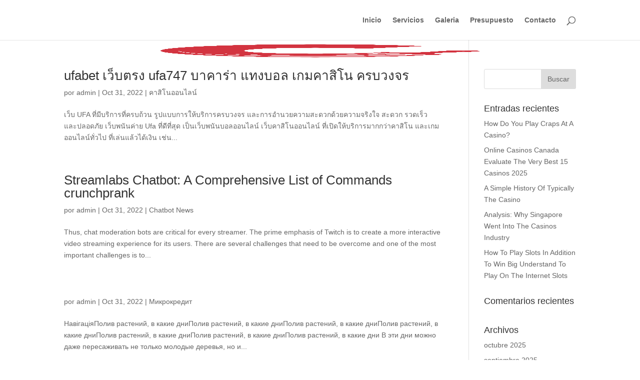

--- FILE ---
content_type: text/html; charset=UTF-8
request_url: https://castemur.es/2022/10/
body_size: 16825
content:
<!DOCTYPE html><html lang="es"><head><script data-no-optimize="1">var litespeed_docref=sessionStorage.getItem("litespeed_docref");litespeed_docref&&(Object.defineProperty(document,"referrer",{get:function(){return litespeed_docref}}),sessionStorage.removeItem("litespeed_docref"));</script> <meta charset="UTF-8" /><style id="litespeed-ccss">:root{--wp-admin-theme-color:#007cba;--wp-admin-theme-color-darker-10:#006ba1;--wp-admin-theme-color-darker-20:#005a87}a,body,div,form,h2,h4,html,img,label,li,p,span,ul{margin:0;padding:0;border:0;outline:0;font-size:100%;-ms-text-size-adjust:100%;-webkit-text-size-adjust:100%;vertical-align:baseline;background:0 0}body{line-height:1}ul{list-style:none}:focus{outline:0}article,header,nav{display:block}body{font-family:Open Sans,Arial,sans-serif;font-size:14px;color:#666;background-color:#fff;line-height:1.7em;font-weight:500;-webkit-font-smoothing:antialiased;-moz-osx-font-smoothing:grayscale}body.et_cover_background{background-size:cover!important;background-position:top!important;background-repeat:no-repeat!important;background-attachment:fixed}a{color:#2ea3f2}a{text-decoration:none}p{padding-bottom:1em}p:not(.has-background):last-of-type{padding-bottom:0}h2,h4{color:#333;padding-bottom:10px;line-height:1em;font-weight:500}h2 a{color:inherit}h2{font-size:26px}h4{font-size:18px}input{-webkit-appearance:none}input[type=text]{background-color:#fff;border:1px solid #bbb;padding:2px;color:#4e4e4e}input[type=text]{margin:0}input{font-family:inherit}img{max-width:100%;height:auto}#top-menu li{word-wrap:break-word}.mobile_menu_bar:after,.mobile_menu_bar:before{color:#2ea3f2}.et-search-form{border-color:#2ea3f2}#main-content{background-color:#fff}.container{width:80%;max-width:1080px;margin:auto}body:not(.et-tb) #main-content .container,body:not(.et-tb-has-header) #main-content .container{padding-top:58px}.container{text-align:left;position:relative}#main-header{line-height:23px;font-weight:500;top:0;background-color:#fff;width:100%;box-shadow:0 1px 0 rgba(0,0,0,.1);-moz-box-shadow:0 1px 0 rgba(0,0,0,.1);-webkit-box-shadow:0 1px 0 rgba(0,0,0,.1);position:relative;z-index:99999}.et_fixed_nav.et_show_nav #page-container{padding-top:80px}.et_fixed_nav #main-header{position:fixed}.et_header_style_left #et-top-navigation{padding-top:33px}.et_header_style_left #et-top-navigation nav>ul>li>a{padding-bottom:33px}.et_header_style_left .logo_container{position:absolute;height:100%;width:100%}.et_header_style_left #et-top-navigation .mobile_menu_bar{padding-bottom:24px}#logo{margin-bottom:0;max-height:54%;display:inline-block;float:none;vertical-align:middle;-webkit-transform:translateZ(0)}span.logo_helper{display:inline-block;height:100%;vertical-align:middle;width:0}#top-menu,#top-menu-nav{line-height:0}#et-top-navigation{font-weight:600}#top-menu,nav#top-menu-nav{float:left}#top-menu li{display:inline-block;font-size:14px;padding-right:22px}#top-menu>li:last-child{padding-right:0}#top-menu a{color:rgba(0,0,0,.6);text-decoration:none;display:block;position:relative}#et_search_icon:before{content:"";font-size:17px;left:0;position:absolute;top:-3px}#et_top_search{float:right;margin:3px 0 0 22px;position:relative;display:block;width:18px}.et-search-form{top:0;bottom:0;right:0;position:absolute;z-index:1000;width:100%}.et-search-form input{width:90%;border:none;color:#333;position:absolute;top:0;bottom:0;right:30px;margin:auto;background:0 0}.et-search-form .et-search-field::-ms-clear{width:0;height:0;display:none}.et_search_form_container{animation:none;-o-animation:none;-webkit-animation:none;-moz-animation:none}.container.et_search_form_container{position:relative;opacity:0;height:1px}span.et_close_search_field{display:block;width:30px;height:30px;z-index:99999;position:absolute;right:0;top:0;bottom:0;margin:auto}span.et_close_search_field:after{font-family:ETmodules;content:"d";speak:none;font-weight:400;-webkit-font-feature-settings:normal;font-feature-settings:normal;font-variant:normal;text-transform:none;line-height:1;-webkit-font-smoothing:antialiased;font-size:32px;display:inline-block;-webkit-box-sizing:border-box;box-sizing:border-box}.container.et_menu_container{z-index:99}.et_search_outer{width:100%;overflow:hidden;position:absolute;top:0}form.et-search-form{background:transparent!important}input[type=search]::-webkit-search-cancel-button{-webkit-appearance:none}#left-area .post-meta{font-size:14px;padding-bottom:15px}#left-area .post-meta a{text-decoration:none;color:#666}#et-top-navigation{float:right}#et_mobile_nav_menu{float:right;display:none}.mobile_menu_bar:before{content:"";font-size:32px;left:0;position:relative;top:0}#sidebar{padding-bottom:28px}#sidebar .et_pb_widget{margin-bottom:30px;width:100%;float:none}.widget_search .screen-reader-text{display:none}.widget_search input#s,.widget_search input#searchsubmit{padding:.7em;height:40px!important;margin:0;font-size:14px;line-height:normal!important;border:1px solid #ddd;color:#666}.widget_search #s{width:100%;border-radius:3px}.widget_search #searchform{position:relative}.widget_search #searchsubmit{background-color:#ddd;width:70px;-webkit-border-top-right-radius:3px;-webkit-border-bottom-right-radius:3px;-moz-border-radius-topright:3px;-moz-border-radius-bottomright:3px;border-top-right-radius:3px;border-bottom-right-radius:3px;position:absolute;right:0;top:0}.et_pb_scroll_top.et-pb-icon{text-align:center;background:rgba(0,0,0,.4);text-decoration:none;position:fixed;z-index:99999;bottom:125px;right:0;-webkit-border-top-left-radius:5px;-webkit-border-bottom-left-radius:5px;-moz-border-radius-topleft:5px;-moz-border-radius-bottomleft:5px;border-top-left-radius:5px;border-bottom-left-radius:5px;display:none;font-size:30px;padding:5px;color:#fff}.et_pb_scroll_top:before{content:"2"}@media (min-width:981px){#sidebar{float:left;width:20.875%}#left-area{width:79.125%;padding-bottom:23px}#main-content .container:before{content:"";position:absolute;top:0;height:100%;width:1px;background-color:#e2e2e2}.et_right_sidebar #left-area{float:left;padding-right:5.5%}.et_right_sidebar #sidebar{padding-left:30px}.et_right_sidebar #main-content .container:before{right:20.875%!important}}@media (min-width:981px) and (max-width:1100px){#sidebar .et_pb_widget{margin-left:0}}@media (max-width:980px){#page-container,.et_fixed_nav.et_show_nav #page-container{padding-top:80px}#left-area,#sidebar{width:100%!important}.et_right_sidebar #left-area,.et_right_sidebar #sidebar{width:auto;float:none;padding-right:0;padding-left:0}.et_right_sidebar #left-area{margin-right:0}.et_right_sidebar #sidebar{margin-left:0;border-left:none}#main-content .container:before{display:none!important}#top-menu{display:none}#et-top-navigation{margin-right:0}.et_fixed_nav #main-header{position:absolute}.et_header_style_left #et-top-navigation{padding-top:24px;display:block}.et_header_style_left #logo{max-width:50%}#et_top_search{margin:0 35px 0 0;float:left}#et_search_icon:before{top:7px}.et_header_style_left .et-search-form{width:50%!important;max-width:50%!important}#et_mobile_nav_menu{display:block}}@media (max-width:767px){#et-top-navigation{margin-right:0}}@media (max-width:479px){#et-top-navigation{margin-right:0}}*{-webkit-box-sizing:border-box;box-sizing:border-box}#et_search_icon:before,.mobile_menu_bar:before{font-family:ETmodules!important;speak:none;font-style:normal;font-weight:400;-webkit-font-feature-settings:normal;font-feature-settings:normal;font-variant:normal;text-transform:none;line-height:1;-webkit-font-smoothing:antialiased;-moz-osx-font-smoothing:grayscale;text-shadow:0 0;direction:ltr}.et-pb-icon{font-family:ETmodules;content:attr(data-icon);speak:none;font-weight:400;-webkit-font-feature-settings:normal;font-feature-settings:normal;font-variant:normal;text-transform:none;line-height:1;-webkit-font-smoothing:antialiased;font-size:96px;font-style:normal;display:inline-block;-webkit-box-sizing:border-box;box-sizing:border-box;direction:ltr}.nav li{position:relative;line-height:1em}.mobile_menu_bar{position:relative;display:block;line-height:0}.mobile_menu_bar:before{content:"";font-size:32px;position:relative;left:0;top:0}.mobile_nav .select_page{display:none}.et_pb_widget{float:left;max-width:100%}.et_pb_widget a{text-decoration:none;color:#666}.et_pb_widget ul li{margin-bottom:.5em}.et_pb_post,.et_pb_widget{word-wrap:break-word}.et_pb_post{margin-bottom:60px}.et_pb_post .entry-title a,.et_pb_post h2 a{text-decoration:none}.et_pb_post .post-meta{font-size:14px;margin-bottom:6px}.et_pb_post .post-meta a{text-decoration:none}@media (min-width:981px) and (max-width:1100px){.et_pb_post{margin-bottom:42px}}@media (max-width:980px){.et_pb_post{margin-bottom:42px}}@media (max-width:767px){.et_pb_post{margin-bottom:42px}.et_pb_post>h2{font-size:18px}}@media (max-width:479px){.et_pb_post{margin-bottom:42px}.et_pb_post>h2{font-size:16px;padding-bottom:0}.et_pb_post .post-meta{color:#666;font-size:14px}}.screen-reader-text{border:0;clip:rect(1px,1px,1px,1px);-webkit-clip-path:inset(50%);clip-path:inset(50%);height:1px;margin:-1px;overflow:hidden;padding:0;position:absolute!important;width:1px;word-wrap:normal!important}.clearfix:after{visibility:hidden;display:block;font-size:0;content:" ";clear:both;height:0}.mobile_menu_bar:before,.mobile_menu_bar:after{color:#e02b20}.et-search-form{border-color:#e02b20}a{color:#e02b20}</style><link rel="preload" data-asynced="1" data-optimized="2" as="style" onload="this.onload=null;this.rel='stylesheet'" href="https://castemur.es/wp-content/litespeed/ucss/c991a3f16f3acfb57e433915b205cffd.css?ver=eb312" /><script type="litespeed/javascript">!function(a){"use strict";var b=function(b,c,d){function e(a){return h.body?a():void setTimeout(function(){e(a)})}function f(){i.addEventListener&&i.removeEventListener("load",f),i.media=d||"all"}var g,h=a.document,i=h.createElement("link");if(c)g=c;else{var j=(h.body||h.getElementsByTagName("head")[0]).childNodes;g=j[j.length-1]}var k=h.styleSheets;i.rel="stylesheet",i.href=b,i.media="only x",e(function(){g.parentNode.insertBefore(i,c?g:g.nextSibling)});var l=function(a){for(var b=i.href,c=k.length;c--;)if(k[c].href===b)return a();setTimeout(function(){l(a)})};return i.addEventListener&&i.addEventListener("load",f),i.onloadcssdefined=l,l(f),i};"undefined"!=typeof exports?exports.loadCSS=b:a.loadCSS=b}("undefined"!=typeof global?global:this);!function(a){if(a.loadCSS){var b=loadCSS.relpreload={};if(b.support=function(){try{return a.document.createElement("link").relList.supports("preload")}catch(b){return!1}},b.poly=function(){for(var b=a.document.getElementsByTagName("link"),c=0;c<b.length;c++){var d=b[c];"preload"===d.rel&&"style"===d.getAttribute("as")&&(a.loadCSS(d.href,d,d.getAttribute("media")),d.rel=null)}},!b.support()){b.poly();var c=a.setInterval(b.poly,300);a.addEventListener&&a.addEventListener("load",function(){b.poly(),a.clearInterval(c)}),a.attachEvent&&a.attachEvent("onload",function(){a.clearInterval(c)})}}}(this);</script> <meta http-equiv="X-UA-Compatible" content="IE=edge"><link rel="pingback" href="https://castemur.es/xmlrpc.php" /> <script type="litespeed/javascript">document.documentElement.className='js'</script> <script type="litespeed/javascript">var et_site_url='https://castemur.es';var et_post_id='0';function et_core_page_resource_fallback(a,b){"undefined"===typeof b&&(b=a.sheet.cssRules&&0===a.sheet.cssRules.length);b&&(a.onerror=null,a.onload=null,a.href?a.href=et_site_url+"/?et_core_page_resource="+a.id+et_post_id:a.src&&(a.src=et_site_url+"/?et_core_page_resource="+a.id+et_post_id))}</script><title>Archivos | Castemur</title><link rel='dns-prefetch' href='//fonts.googleapis.com' /><link rel='dns-prefetch' href='//s.w.org' /><link rel='dns-prefetch' href='//connect.facebook.net' /><link rel='dns-prefetch' href='//facebook.com' /><link rel='dns-prefetch' href='//fonts.gstatic.com' /><link rel='dns-prefetch' href='//google.co.uk' /><link rel='dns-prefetch' href='//google.com' /><link rel='dns-prefetch' href='//googleads.g.doubleclick.net' /><link rel='dns-prefetch' href='//googleadservices.com' /><link rel='dns-prefetch' href='//googletagmanager.com' /><link rel="alternate" type="application/rss+xml" title="Castemur &raquo; Feed" href="https://castemur.es/feed/" /><link rel="alternate" type="application/rss+xml" title="Castemur &raquo; Feed de los comentarios" href="https://castemur.es/comments/feed/" /> <script type="litespeed/javascript">window._wpemojiSettings={"baseUrl":"https:\/\/s.w.org\/images\/core\/emoji\/13.0.1\/72x72\/","ext":".png","svgUrl":"https:\/\/s.w.org\/images\/core\/emoji\/13.0.1\/svg\/","svgExt":".svg","source":{"concatemoji":"https:\/\/castemur.es\/wp-includes\/js\/wp-emoji-release.min.js?ver=5.6.16"}};!function(e,a,t){var n,r,o,i=a.createElement("canvas"),p=i.getContext&&i.getContext("2d");function s(e,t){var a=String.fromCharCode;p.clearRect(0,0,i.width,i.height),p.fillText(a.apply(this,e),0,0);e=i.toDataURL();return p.clearRect(0,0,i.width,i.height),p.fillText(a.apply(this,t),0,0),e===i.toDataURL()}function c(e){var t=a.createElement("script");t.src=e,t.defer=t.type="text/javascript",a.getElementsByTagName("head")[0].appendChild(t)}for(o=Array("flag","emoji"),t.supports={everything:!0,everythingExceptFlag:!0},r=0;r<o.length;r++)t.supports[o[r]]=function(e){if(!p||!p.fillText)return!1;switch(p.textBaseline="top",p.font="600 32px Arial",e){case"flag":return s([127987,65039,8205,9895,65039],[127987,65039,8203,9895,65039])?!1:!s([55356,56826,55356,56819],[55356,56826,8203,55356,56819])&&!s([55356,57332,56128,56423,56128,56418,56128,56421,56128,56430,56128,56423,56128,56447],[55356,57332,8203,56128,56423,8203,56128,56418,8203,56128,56421,8203,56128,56430,8203,56128,56423,8203,56128,56447]);case"emoji":return!s([55357,56424,8205,55356,57212],[55357,56424,8203,55356,57212])}return!1}(o[r]),t.supports.everything=t.supports.everything&&t.supports[o[r]],"flag"!==o[r]&&(t.supports.everythingExceptFlag=t.supports.everythingExceptFlag&&t.supports[o[r]]);t.supports.everythingExceptFlag=t.supports.everythingExceptFlag&&!t.supports.flag,t.DOMReady=!1,t.readyCallback=function(){t.DOMReady=!0},t.supports.everything||(n=function(){t.readyCallback()},a.addEventListener?(a.addEventListener("DOMContentLiteSpeedLoaded",n,!1),e.addEventListener("load",n,!1)):(e.attachEvent("onload",n),a.attachEvent("onreadystatechange",function(){"complete"===a.readyState&&t.readyCallback()})),(n=t.source||{}).concatemoji?c(n.concatemoji):n.wpemoji&&n.twemoji&&(c(n.twemoji),c(n.wpemoji)))}(window,document,window._wpemojiSettings)</script> <meta content="Divi v.4.9.0" name="generator"/><style type="text/css">img.wp-smiley,
img.emoji {
	display: inline !important;
	border: none !important;
	box-shadow: none !important;
	height: 1em !important;
	width: 1em !important;
	margin: 0 .07em !important;
	vertical-align: -0.1em !important;
	background: none !important;
	padding: 0 !important;
}</style> <script type="litespeed/javascript" data-src='https://castemur.es/wp-includes/js/jquery/jquery.min.js?ver=3.5.1' id='jquery-core-js'></script> <link rel="https://api.w.org/" href="https://castemur.es/wp-json/" /><link rel="EditURI" type="application/rsd+xml" title="RSD" href="https://castemur.es/xmlrpc.php?rsd" /><link rel="wlwmanifest" type="application/wlwmanifest+xml" href="https://castemur.es/wp-includes/wlwmanifest.xml" /><meta name="generator" content="WordPress 5.6.16" /><style type="text/css" id="simple-css-output">.scc-btn-hndle > div:nth-child(1) { display: none;}.scc_btn_table > .fa-floppy-o { display: none;}.scc_btn_table > .fa-print { display: none;}</style><meta name="viewport" content="width=device-width, initial-scale=1.0, maximum-scale=1.0, user-scalable=0" /><link rel="preload" href="https://castemur.es/wp-content/themes/Divi/core/admin/fonts/modules.ttf" as="font" crossorigin="anonymous"><link rel="icon" href="https://castemur.es/wp-content/uploads/2019/12/cropped-RGBpositivo-1-32x32.png" sizes="32x32" /><link rel="icon" href="https://castemur.es/wp-content/uploads/2019/12/cropped-RGBpositivo-1-192x192.png" sizes="192x192" /><link rel="apple-touch-icon" href="https://castemur.es/wp-content/uploads/2019/12/cropped-RGBpositivo-1-180x180.png" /><meta name="msapplication-TileImage" content="https://castemur.es/wp-content/uploads/2019/12/cropped-RGBpositivo-1-270x270.png" /></head><body class="archive date et_pb_button_helper_class et_fixed_nav et_show_nav et_primary_nav_dropdown_animation_fade et_secondary_nav_dropdown_animation_fade et_header_style_left et_pb_footer_columns3 et_cover_background et_pb_gutter osx et_pb_gutters3 et_smooth_scroll et_right_sidebar et_divi_theme et-db et_minified_js et_minified_css"><div id="page-container"><header id="main-header" data-height-onload="66"><div class="container clearfix et_menu_container"><div class="logo_container">
<span class="logo_helper"></span>
<a href="https://castemur.es/">
<img data-lazyloaded="1" src="[data-uri]" width="2953" height="2953" data-src="https://castemur.es/wp-content/uploads/2019/12/RGBpositivo-1.png" alt="Castemur" id="logo" data-height-percentage="54" />
</a></div><div id="et-top-navigation" data-height="66" data-fixed-height="40"><nav id="top-menu-nav"><ul id="top-menu" class="nav"><li id="menu-item-55" class="menu-item menu-item-type-post_type menu-item-object-page menu-item-home menu-item-55"><a href="https://castemur.es/">Inicio</a></li><li id="menu-item-111" class="menu-item menu-item-type-post_type menu-item-object-page menu-item-111"><a href="https://castemur.es/servicios/">Servicios</a></li><li id="menu-item-54" class="menu-item menu-item-type-post_type menu-item-object-page menu-item-54"><a href="https://castemur.es/galeria/">Galeria</a></li><li id="menu-item-500" class="menu-item menu-item-type-post_type menu-item-object-page menu-item-500"><a href="https://castemur.es/presupuesto/">Presupuesto</a></li><li id="menu-item-53" class="menu-item menu-item-type-post_type menu-item-object-page menu-item-53"><a href="https://castemur.es/contacto/">Contacto</a></li></ul></nav><div id="et_top_search">
<span id="et_search_icon"></span></div><div id="et_mobile_nav_menu"><div class="mobile_nav closed">
<span class="select_page">Seleccionar página</span>
<span class="mobile_menu_bar mobile_menu_bar_toggle"></span></div></div></div></div><div class="et_search_outer"><div class="container et_search_form_container"><form role="search" method="get" class="et-search-form" action="https://castemur.es/">
<input type="search" class="et-search-field" placeholder="Búsqueda &hellip;" value="" name="s" title="Buscar:" /></form>
<span class="et_close_search_field"></span></div></div></header><div id="et-main-area"><div id="main-content"><div class="container"><div id="content-area" class="clearfix"><div id="left-area"><article id="post-1527" class="et_pb_post post-1527 post type-post status-publish format-standard hentry category-page-59"><h2 class="entry-title"><a href="https://castemur.es/ufabet-ufa747/">ufabet เว็บตรง ufa747 บาคาร่า แทงบอล เกมคาสิโน ครบวงจร</a></h2><p class="post-meta"> por <span class="author vcard"><a href="https://castemur.es/author/admin/" title="Mensajes de admin" rel="author">admin</a></span> | <span class="published">Oct 31, 2022</span> | <a href="https://castemur.es/category/page-59/" rel="category tag">คาสิโนออนไลน์</a></p>เว็บ UFA ที่มีบริการที่ครบถ้วน รูปแบบการให้บริการครบวงจร และการอำนวยความสะดวกด้วยความจริงใจ สะดวก รวดเร็ว และปลอดภัย เว็บพนันค่าย Ufa ที่ดีที่สุด เป็นเว็บพนันบอลออนไลน์ เว็บคาสิโนออนไลน์ ที่เปิดให้บริการมากกว่าคาสิโน และเกมออนไลน์ทั่วไป ที่เล่นแล้วได้เงิน เช่น...</article><article id="post-1733" class="et_pb_post post-1733 post type-post status-publish format-standard hentry category-chatbot-news"><h2 class="entry-title"><a href="https://castemur.es/streamlabs-chatbot-a-comprehensive-list-of/">Streamlabs Chatbot: A Comprehensive List of Commands crunchprank</a></h2><p class="post-meta"> por <span class="author vcard"><a href="https://castemur.es/author/admin/" title="Mensajes de admin" rel="author">admin</a></span> | <span class="published">Oct 31, 2022</span> | <a href="https://castemur.es/category/chatbot-news/" rel="category tag">Chatbot News</a></p>Thus, chat moderation bots are critical for every streamer. The prime emphasis of Twitch is to create a more interactive video streaming experience for its users. There are several challenges that need to be overcome and one of the most important challenges is to...</article><article id="post-543" class="et_pb_post post-543 post type-post status-publish format-standard hentry category-mikrokredit"><h2 class="entry-title"><a href="https://castemur.es/543-2/"></a></h2><p class="post-meta"> por <span class="author vcard"><a href="https://castemur.es/author/admin/" title="Mensajes de admin" rel="author">admin</a></span> | <span class="published">Oct 31, 2022</span> | <a href="https://castemur.es/category/mikrokredit/" rel="category tag">Микрокредит</a></p>НавігаціяПолив растений, в какие дниПолив растений, в какие дниПолив растений, в какие дниПолив растений, в какие дниПолив растений, в какие дниПолив растений, в какие дниПолив растений, в какие дни В эти дни можно даже пересаживать не только молодые деревья, но и...</article><article id="post-589" class="et_pb_post post-589 post type-post status-publish format-standard hentry category-mikrokredit"><h2 class="entry-title"><a href="https://castemur.es/gde-projti-tehosmotr-v-kieve-i-kievskoj-oblasti/">Где пройти техосмотр в Киеве и Киевской области</a></h2><p class="post-meta"> por <span class="author vcard"><a href="https://castemur.es/author/admin/" title="Mensajes de admin" rel="author">admin</a></span> | <span class="published">Oct 28, 2022</span> | <a href="https://castemur.es/category/mikrokredit/" rel="category tag">Микрокредит</a></p>НавигацияГде в Киеве можно пройти техосмотрПреимущества диагностической карты онлайнГде пройти техосмотрОформление ОСАГОКак я могу проверить техосмотр по базе ЕАИСТО?Всего несколько этапов отделяют Вас от регистрации переоборудованияНеобходимость техосмотра: что...</article><article id="post-587" class="et_pb_post post-587 post type-post status-publish format-standard hentry category-forex-trading"><h2 class="entry-title"><a href="https://castemur.es/candlestick-pattern-to-master-forex-trading-price/">Candlestick Pattern to Master Forex Trading Price Action</a></h2><p class="post-meta"> por <span class="author vcard"><a href="https://castemur.es/author/admin/" title="Mensajes de admin" rel="author">admin</a></span> | <span class="published">Oct 27, 2022</span> | <a href="https://castemur.es/category/forex-trading/" rel="category tag">Forex Trading</a></p>ContentsSESSION 2: UNDERSTANDING FOREX CHARTSCharts &#8211; Double Tops And Double BottomsOpen your trading account nowWhat is a Double Top Pattern?Trending Now Depending on their display parameters, bar charts are called OHLC or HLC charts. A bar chart is a vertical...</article><div class="pagination clearfix"><div class="alignleft"><a href="https://castemur.es/2022/10/page/2/" >&laquo; Entradas más antiguas</a></div><div class="alignright"></div></div></div><div id="sidebar"><div id="search-2" class="et_pb_widget widget_search"><form role="search" method="get" id="searchform" class="searchform" action="https://castemur.es/"><div>
<label class="screen-reader-text" for="s">Buscar:</label>
<input type="text" value="" name="s" id="s" />
<input type="submit" id="searchsubmit" value="Buscar" /></div></form></div><div id="recent-posts-2" class="et_pb_widget widget_recent_entries"><h4 class="widgettitle">Entradas recientes</h4><ul><li>
<a href="https://castemur.es/how-do-you-play-craps-at-a-casino/">How Do You Play Craps At A Casino?</a></li><li>
<a href="https://castemur.es/online-casinos-canada-evaluate-the-very-best-15-casinos-2025/">Online Casinos Canada Evaluate The Very Best 15 Casinos 2025</a></li><li>
<a href="https://castemur.es/a-simple-history-of-typically-the-casino/">A Simple History Of Typically The Casino</a></li><li>
<a href="https://castemur.es/analysis-why-singapore-went-into-the-casinos-industry/">Analysis: Why Singapore Went Into The Casinos Industry</a></li><li>
<a href="https://castemur.es/how-to-play-slots-in-addition-to-win-big-understand-to-play-on-the-internet-slots/">How To Play Slots In Addition To Win Big Understand To Play On The Internet Slots</a></li></ul></div><div id="recent-comments-2" class="et_pb_widget widget_recent_comments"><h4 class="widgettitle">Comentarios recientes</h4><ul id="recentcomments"></ul></div><div id="archives-2" class="et_pb_widget widget_archive"><h4 class="widgettitle">Archivos</h4><ul><li><a href='https://castemur.es/2025/10/'>octubre 2025</a></li><li><a href='https://castemur.es/2025/09/'>septiembre 2025</a></li><li><a href='https://castemur.es/2025/08/'>agosto 2025</a></li><li><a href='https://castemur.es/2025/07/'>julio 2025</a></li><li><a href='https://castemur.es/2025/06/'>junio 2025</a></li><li><a href='https://castemur.es/2025/05/'>mayo 2025</a></li><li><a href='https://castemur.es/2025/04/'>abril 2025</a></li><li><a href='https://castemur.es/2025/03/'>marzo 2025</a></li><li><a href='https://castemur.es/2025/02/'>febrero 2025</a></li><li><a href='https://castemur.es/2025/01/'>enero 2025</a></li><li><a href='https://castemur.es/2024/12/'>diciembre 2024</a></li><li><a href='https://castemur.es/2024/11/'>noviembre 2024</a></li><li><a href='https://castemur.es/2024/10/'>octubre 2024</a></li><li><a href='https://castemur.es/2024/09/'>septiembre 2024</a></li><li><a href='https://castemur.es/2024/08/'>agosto 2024</a></li><li><a href='https://castemur.es/2024/07/'>julio 2024</a></li><li><a href='https://castemur.es/2024/06/'>junio 2024</a></li><li><a href='https://castemur.es/2024/05/'>mayo 2024</a></li><li><a href='https://castemur.es/2024/04/'>abril 2024</a></li><li><a href='https://castemur.es/2024/03/'>marzo 2024</a></li><li><a href='https://castemur.es/2024/02/'>febrero 2024</a></li><li><a href='https://castemur.es/2024/01/'>enero 2024</a></li><li><a href='https://castemur.es/2023/12/'>diciembre 2023</a></li><li><a href='https://castemur.es/2023/11/'>noviembre 2023</a></li><li><a href='https://castemur.es/2023/10/'>octubre 2023</a></li><li><a href='https://castemur.es/2023/08/'>agosto 2023</a></li><li><a href='https://castemur.es/2023/07/'>julio 2023</a></li><li><a href='https://castemur.es/2023/06/'>junio 2023</a></li><li><a href='https://castemur.es/2023/05/'>mayo 2023</a></li><li><a href='https://castemur.es/2023/04/'>abril 2023</a></li><li><a href='https://castemur.es/2023/03/'>marzo 2023</a></li><li><a href='https://castemur.es/2023/02/'>febrero 2023</a></li><li><a href='https://castemur.es/2023/01/'>enero 2023</a></li><li><a href='https://castemur.es/2022/12/'>diciembre 2022</a></li><li><a href='https://castemur.es/2022/11/'>noviembre 2022</a></li><li><a href='https://castemur.es/2022/10/' aria-current="page">octubre 2022</a></li><li><a href='https://castemur.es/2022/09/'>septiembre 2022</a></li><li><a href='https://castemur.es/2022/08/'>agosto 2022</a></li><li><a href='https://castemur.es/2022/07/'>julio 2022</a></li><li><a href='https://castemur.es/2022/06/'>junio 2022</a></li><li><a href='https://castemur.es/2022/05/'>mayo 2022</a></li><li><a href='https://castemur.es/2022/04/'>abril 2022</a></li><li><a href='https://castemur.es/2022/02/'>febrero 2022</a></li><li><a href='https://castemur.es/2021/09/'>septiembre 2021</a></li><li><a href='https://castemur.es/2020/11/'>noviembre 2020</a></li><li><a href='https://castemur.es/2020/10/'>octubre 2020</a></li><li><a href='https://castemur.es/2020/09/'>septiembre 2020</a></li><li><a href='https://castemur.es/2020/07/'>julio 2020</a></li><li><a href='https://castemur.es/2020/06/'>junio 2020</a></li><li><a href='https://castemur.es/2020/05/'>mayo 2020</a></li><li><a href='https://castemur.es/2020/04/'>abril 2020</a></li><li><a href='https://castemur.es/2020/03/'>marzo 2020</a></li><li><a href='https://castemur.es/2020/02/'>febrero 2020</a></li><li><a href='https://castemur.es/2019/08/'>agosto 2019</a></li><li><a href='https://castemur.es/2019/02/'>febrero 2019</a></li></ul></div><div id="categories-2" class="et_pb_widget widget_categories"><h4 class="widgettitle">Categorías</h4><ul><li class="cat-item cat-item-94"><a href="https://castemur.es/category/1/">1</a></li><li class="cat-item cat-item-172"><a href="https://castemur.es/category/1w/">1w</a></li><li class="cat-item cat-item-175"><a href="https://castemur.es/category/1win-az-casino/">1Win AZ Casino</a></li><li class="cat-item cat-item-170"><a href="https://castemur.es/category/1win-brasil/">1Win Brasil</a></li><li class="cat-item cat-item-184"><a href="https://castemur.es/category/1win-brazil/">1win Brazil</a></li><li class="cat-item cat-item-256"><a href="https://castemur.es/category/1win-casino-spanish/">1win casino spanish</a></li><li class="cat-item cat-item-182"><a href="https://castemur.es/category/1win-india/">1win India</a></li><li class="cat-item cat-item-181"><a href="https://castemur.es/category/1win-official-in-russia/">1WIN Official In Russia</a></li><li class="cat-item cat-item-176"><a href="https://castemur.es/category/1win-turkiye/">1win Turkiye</a></li><li class="cat-item cat-item-186"><a href="https://castemur.es/category/1win-uzbekistan/">1win uzbekistan</a></li><li class="cat-item cat-item-185"><a href="https://castemur.es/category/1winrussia/">1winRussia</a></li><li class="cat-item cat-item-273"><a href="https://castemur.es/category/1xbet/">1xbet</a></li><li class="cat-item cat-item-154"><a href="https://castemur.es/category/1xbet-apk/">1xbet apk</a></li><li class="cat-item cat-item-145"><a href="https://castemur.es/category/1xbet-azerbajan/">1xbet Azerbajan</a></li><li class="cat-item cat-item-142"><a href="https://castemur.es/category/1xbet-azerbaydjan/">1xbet Azerbaydjan</a></li><li class="cat-item cat-item-162"><a href="https://castemur.es/category/1xbet-brazil/">1xbet Brazil</a></li><li class="cat-item cat-item-219"><a href="https://castemur.es/category/1xbet-casino-bd/">1xbet casino BD</a></li><li class="cat-item cat-item-180"><a href="https://castemur.es/category/1xbet-egypt/">1xbet egypt</a></li><li class="cat-item cat-item-150"><a href="https://castemur.es/category/1xbet-giris/">1xbet giriş</a></li><li class="cat-item cat-item-257"><a href="https://castemur.es/category/1xbet-india/">1xbet india</a></li><li class="cat-item cat-item-147"><a href="https://castemur.es/category/1xbet-kazahstan/">1xbet Kazahstan</a></li><li class="cat-item cat-item-224"><a href="https://castemur.es/category/1xbet-korea/">1xbet Korea</a></li><li class="cat-item cat-item-228"><a href="https://castemur.es/category/1xbet-kr/">1xbet KR</a></li><li class="cat-item cat-item-230"><a href="https://castemur.es/category/1xbet-malaysia/">1xbet malaysia</a></li><li class="cat-item cat-item-223"><a href="https://castemur.es/category/1xbet-morocco/">1xbet Morocco</a></li><li class="cat-item cat-item-260"><a href="https://castemur.es/category/1xbet-pt/">1xbet pt</a></li><li class="cat-item cat-item-163"><a href="https://castemur.es/category/1xbet-russian/">1xbet Russian</a></li><li class="cat-item cat-item-118"><a href="https://castemur.es/category/2/">2</a></li><li class="cat-item cat-item-222"><a href="https://castemur.es/category/22bet/">22bet</a></li><li class="cat-item cat-item-241"><a href="https://castemur.es/category/22bet-bd/">22Bet BD</a></li><li class="cat-item cat-item-233"><a href="https://castemur.es/category/22bet-it/">22bet IT</a></li><li class="cat-item cat-item-120"><a href="https://castemur.es/category/3/">3</a></li><li class="cat-item cat-item-127"><a href="https://castemur.es/category/4/">4</a></li><li class="cat-item cat-item-128"><a href="https://castemur.es/category/6/">6</a></li><li class="cat-item cat-item-221"><a href="https://castemur.es/category/888starz-bd/">888starz bd</a></li><li class="cat-item cat-item-96"><a href="https://castemur.es/category/all/">all</a></li><li class="cat-item cat-item-122"><a href="https://castemur.es/category/anonymous/" title="anonymous">anonymous</a></li><li class="cat-item cat-item-212"><a href="https://castemur.es/category/aviator/">Aviator</a></li><li class="cat-item cat-item-216"><a href="https://castemur.es/category/aviator-brazil/">aviator brazil</a></li><li class="cat-item cat-item-237"><a href="https://castemur.es/category/aviator-casino-de/">aviator casino DE</a></li><li class="cat-item cat-item-234"><a href="https://castemur.es/category/aviator-casino-fr/">aviator casino fr</a></li><li class="cat-item cat-item-266"><a href="https://castemur.es/category/aviator-in/">aviator IN</a></li><li class="cat-item cat-item-247"><a href="https://castemur.es/category/aviator-mz/">aviator mz</a></li><li class="cat-item cat-item-238"><a href="https://castemur.es/category/aviator-ng/">aviator ng</a></li><li class="cat-item cat-item-151"><a href="https://castemur.es/category/az-most-bet/">AZ Most BET</a></li><li class="cat-item cat-item-144"><a href="https://castemur.es/category/azerbajany-mostbet/">Azerbajany Mostbet</a></li><li class="cat-item cat-item-161"><a href="https://castemur.es/category/b1bet-apostas/">b1bet apostas</a></li><li class="cat-item cat-item-259"><a href="https://castemur.es/category/b1bet-br/">b1bet BR</a></li><li class="cat-item cat-item-12"><a href="https://castemur.es/category/bahsegel-3/">Bahsegel</a></li><li class="cat-item cat-item-197"><a href="https://castemur.es/category/bankobet/">Bankobet</a></li><li class="cat-item cat-item-200"><a href="https://castemur.es/category/basaribet/">Basaribet</a></li><li class="cat-item cat-item-231"><a href="https://castemur.es/category/bbrbet-colombia/">bbrbet colombia</a></li><li class="cat-item cat-item-211"><a href="https://castemur.es/category/bbrbet-mx/">bbrbet mx</a></li><li class="cat-item cat-item-22"><a href="https://castemur.es/category/best-online-casino/">Best Online Casino</a></li><li class="cat-item cat-item-26"><a href="https://castemur.es/category/bike-festival/">Bike festival</a></li><li class="cat-item cat-item-8"><a href="https://castemur.es/category/bitcoin-news/">Bitcoin News</a></li><li class="cat-item cat-item-9"><a href="https://castemur.es/category/bitcoin-trading/">Bitcoin Trading</a></li><li class="cat-item cat-item-207"><a href="https://castemur.es/category/bizzo-casino/">bizzo casino</a></li><li class="cat-item cat-item-124"><a href="https://castemur.es/category/blog/">blog</a></li><li class="cat-item cat-item-214"><a href="https://castemur.es/category/book-of-ra/">book of ra</a></li><li class="cat-item cat-item-272"><a href="https://castemur.es/category/brand/">Brand</a></li><li class="cat-item cat-item-218"><a href="https://castemur.es/category/casibom-tr/">casibom tr</a></li><li class="cat-item cat-item-67"><a href="https://castemur.es/category/casino/">Casino</a></li><li class="cat-item cat-item-192"><a href="https://castemur.es/category/casino-en-ligne-fr/">casino en ligne fr</a></li><li class="cat-item cat-item-190"><a href="https://castemur.es/category/casino-onlina-ca/">casino onlina ca</a></li><li class="cat-item cat-item-191"><a href="https://castemur.es/category/casino-online-ar/">casino online ar</a></li><li class="cat-item cat-item-194"><a href="https://castemur.es/category/casino-online-it/">casinò online it</a></li><li class="cat-item cat-item-269"><a href="https://castemur.es/category/casino-svensk-licens/">casino svensk licens</a></li><li class="cat-item cat-item-209"><a href="https://castemur.es/category/casino-zonder-crucks-netherlands/">casino zonder crucks netherlands</a></li><li class="cat-item cat-item-270"><a href="https://castemur.es/category/casino-glory-india/">casino-glory india</a></li><li class="cat-item cat-item-58"><a href="https://castemur.es/category/casino-indonesia/">casino-indonesia</a></li><li class="cat-item cat-item-54"><a href="https://castemur.es/category/casino-utan-svensk-licens/">casino-utan-svensk-licens</a></li><li class="cat-item cat-item-195"><a href="https://castemur.es/category/casinos/">casinos</a></li><li class="cat-item cat-item-69"><a href="https://castemur.es/category/cassino/">Cassino</a></li><li class="cat-item cat-item-99"><a href="https://castemur.es/category/chatbot-news/">Chatbot News</a></li><li class="cat-item cat-item-14"><a href="https://castemur.es/category/chatbot-reviews/">Chatbot Reviews</a></li><li class="cat-item cat-item-126"><a href="https://castemur.es/category/computers-data-recovery/" title="Computers, Data Recovery">Computers, Data Recovery</a></li><li class="cat-item cat-item-13"><a href="https://castemur.es/category/conversation-chatbot-s/">Conversation ChatBot&#039;s</a></li><li class="cat-item cat-item-44"><a href="https://castemur.es/category/coupon-code/">Coupon code</a></li><li class="cat-item cat-item-227"><a href="https://castemur.es/category/crazy-time/">crazy time</a></li><li class="cat-item cat-item-21"><a href="https://castemur.es/category/crypto-blog/">Crypto Blog</a></li><li class="cat-item cat-item-15"><a href="https://castemur.es/category/crypto-news/">Crypto News</a></li><li class="cat-item cat-item-265"><a href="https://castemur.es/category/csdino/">csdino</a></li><li class="cat-item cat-item-37"><a href="https://castemur.es/category/earning-on-the-internet/">Earning on the internet</a></li><li class="cat-item cat-item-92"><a href="https://castemur.es/category/essay/">Essay</a></li><li class="cat-item cat-item-62"><a href="https://castemur.es/category/fast-game/">fast-game</a></li><li class="cat-item cat-item-66"><a href="https://castemur.es/category/for-tc-guest-posts/">for TC guest posts</a></li><li class="cat-item cat-item-18"><a href="https://castemur.es/category/forex-trading/">Forex Trading</a></li><li class="cat-item cat-item-263"><a href="https://castemur.es/category/fortune-tiger-brazil/">fortune tiger brazil</a></li><li class="cat-item cat-item-210"><a href="https://castemur.es/category/gama-casino/">Gama Casino</a></li><li class="cat-item cat-item-25"><a href="https://castemur.es/category/game/">Game</a></li><li class="cat-item cat-item-130"><a href="https://castemur.es/category/gaming/">Gaming</a></li><li class="cat-item cat-item-236"><a href="https://castemur.es/category/glory-casinos-tr/">glory-casinos tr</a></li><li class="cat-item cat-item-85"><a href="https://castemur.es/category/hello-world-2/">hello world</a></li><li class="cat-item cat-item-59"><a href="https://castemur.es/category/ice-kasyno-online/">ice-kasyno-online</a></li><li class="cat-item cat-item-86"><a href="https://castemur.es/category/igrovi-atomati/">Igrovi Atomati</a></li><li class="cat-item cat-item-160"><a href="https://castemur.es/category/india-mostbet/">India Mostbet</a></li><li class="cat-item cat-item-264"><a href="https://castemur.es/category/karavanbet-casino/">KaravanBet Casino</a></li><li class="cat-item cat-item-189"><a href="https://castemur.es/category/kasyno-online-pl/">Kasyno Online PL</a></li><li class="cat-item cat-item-188"><a href="https://castemur.es/category/king-johnnie/">king johnnie</a></li><li class="cat-item cat-item-220"><a href="https://castemur.es/category/maribet-casino-tr/">Maribet casino TR</a></li><li class="cat-item cat-item-198"><a href="https://castemur.es/category/masalbet/">Masalbet</a></li><li class="cat-item cat-item-60"><a href="https://castemur.es/category/melbet-casino-online/">Melbet-casino-online</a></li><li class="cat-item cat-item-245"><a href="https://castemur.es/category/mini-reviews/">Mini-reviews</a></li><li class="cat-item cat-item-255"><a href="https://castemur.es/category/mono-brand/">mono brand</a></li><li class="cat-item cat-item-246"><a href="https://castemur.es/category/mono-slot/">mono slot</a></li><li class="cat-item cat-item-244"><a href="https://castemur.es/category/monobrand/">Monobrand</a></li><li class="cat-item cat-item-274"><a href="https://castemur.es/category/monogame/">monogame</a></li><li class="cat-item cat-item-254"><a href="https://castemur.es/category/monoslot/">monoslot</a></li><li class="cat-item cat-item-268"><a href="https://castemur.es/category/mostbet/">mostbet</a></li><li class="cat-item cat-item-148"><a href="https://castemur.es/category/mostbet-apk/">mostbet apk</a></li><li class="cat-item cat-item-157"><a href="https://castemur.es/category/mostbet-az-90/">mostbet az 90</a></li><li class="cat-item cat-item-171"><a href="https://castemur.es/category/mostbet-azerbaijan/">mostbet azerbaijan</a></li><li class="cat-item cat-item-158"><a href="https://castemur.es/category/mostbet-azerbaycan/">Mostbet Azerbaycan</a></li><li class="cat-item cat-item-149"><a href="https://castemur.es/category/mostbet-giris/">mostbet giriş</a></li><li class="cat-item cat-item-235"><a href="https://castemur.es/category/mostbet-italy/">mostbet italy</a></li><li class="cat-item cat-item-169"><a href="https://castemur.es/category/mostbet-kirish/">mostbet kirish</a></li><li class="cat-item cat-item-253"><a href="https://castemur.es/category/mostbet-norway/">mostbet norway</a></li><li class="cat-item cat-item-167"><a href="https://castemur.es/category/mostbet-ozbekistonda/">mostbet ozbekistonda</a></li><li class="cat-item cat-item-168"><a href="https://castemur.es/category/mostbet-royxatga-olish/">mostbet royxatga olish</a></li><li class="cat-item cat-item-183"><a href="https://castemur.es/category/mostbet-tr/">mostbet tr</a></li><li class="cat-item cat-item-153"><a href="https://castemur.es/category/mostbet-uz/">mostbet uz</a></li><li class="cat-item cat-item-179"><a href="https://castemur.es/category/mostbet-uz-kirish/">Mostbet UZ Kirish</a></li><li class="cat-item cat-item-146"><a href="https://castemur.es/category/mostbet-uzbekistan/">Mostbet Uzbekistan</a></li><li class="cat-item cat-item-81"><a href="https://castemur.es/category/motivation/">Motivation</a></li><li class="cat-item cat-item-261"><a href="https://castemur.es/category/mr-bet-casino-de/">Mr Bet casino DE</a></li><li class="cat-item cat-item-267"><a href="https://castemur.es/category/mr-jack-bet-brazil/">mr jack bet brazil</a></li><li class="cat-item cat-item-251"><a href="https://castemur.es/category/mx-bbrbet-casino/">mx-bbrbet-casino</a></li><li class="cat-item cat-item-90"><a href="https://castemur.es/category/m%d0%b5%d1%82%d0%be%d0%b4%d0%b8-%d0%bd%d0%b0%d0%b2%d1%87%d0%b0%d0%bd%d0%bd%d1%8f/">Mетоди навчання</a></li><li class="cat-item cat-item-88"><a href="https://castemur.es/category/new/">new</a></li><li class="cat-item cat-item-7"><a href="https://castemur.es/category/new-post-2/">New Post</a></li><li class="cat-item cat-item-89"><a href="https://castemur.es/category/news/">news</a></li><li class="cat-item cat-item-129"><a href="https://castemur.es/category/online-casino-11/">Online Casino</a></li><li class="cat-item cat-item-193"><a href="https://castemur.es/category/online-casino-au/">online casino au</a></li><li class="cat-item cat-item-131"><a href="https://castemur.es/category/online-slots/">Online Slots</a></li><li class="cat-item cat-item-57"><a href="https://castemur.es/category/online-kazino-kazahstan/">online-kazino-kazahstan</a></li><li class="cat-item cat-item-252"><a href="https://castemur.es/category/ozwin-au-casino/">ozwin au casino</a></li><li class="cat-item cat-item-166"><a href="https://castemur.es/category/pagbet-brazil/">pagbet brazil</a></li><li class="cat-item cat-item-17"><a href="https://castemur.es/category/payday-loans/">Payday Loans</a></li><li class="cat-item cat-item-243"><a href="https://castemur.es/category/pelican-casino-pl/">pelican casino PL</a></li><li class="cat-item cat-item-10"><a href="https://castemur.es/category/pin/">pin</a></li><li class="cat-item cat-item-225"><a href="https://castemur.es/category/pin-up/">Pin UP</a></li><li class="cat-item cat-item-226"><a href="https://castemur.es/category/pin-up-brazil/">Pin Up Brazil</a></li><li class="cat-item cat-item-177"><a href="https://castemur.es/category/pin-up-casino/">pin up casino</a></li><li class="cat-item cat-item-178"><a href="https://castemur.es/category/pin-up-casino-az/">Pin UP Casino AZ</a></li><li class="cat-item cat-item-174"><a href="https://castemur.es/category/pin-up-peru/">Pin Up Peru</a></li><li class="cat-item cat-item-187"><a href="https://castemur.es/category/pinco/">pinco</a></li><li class="cat-item cat-item-156"><a href="https://castemur.es/category/pinup-apk/">PinUp apk</a></li><li class="cat-item cat-item-61"><a href="https://castemur.es/category/play-fortuna-casino/">play-fortuna-casino</a></li><li class="cat-item cat-item-206"><a href="https://castemur.es/category/plinko/">plinko</a></li><li class="cat-item cat-item-249"><a href="https://castemur.es/category/plinko-in/">plinko in</a></li><li class="cat-item cat-item-262"><a href="https://castemur.es/category/plinko-uk/">plinko UK</a></li><li class="cat-item cat-item-229"><a href="https://castemur.es/category/plinko_pl/">plinko_pl</a></li><li class="cat-item cat-item-20"><a href="https://castemur.es/category/prestamos/">Prestamos</a></li><li class="cat-item cat-item-213"><a href="https://castemur.es/category/qizilbilet/">Qizilbilet</a></li><li class="cat-item cat-item-204"><a href="https://castemur.es/category/ramenbet/">Ramenbet</a></li><li class="cat-item cat-item-71"><a href="https://castemur.es/category/ready-text/">ready_text</a></li><li class="cat-item cat-item-72"><a href="https://castemur.es/category/recipes-in-hindi/">Recipes in hindi</a></li><li class="cat-item cat-item-240"><a href="https://castemur.es/category/review/">Review</a></li><li class="cat-item cat-item-242"><a href="https://castemur.es/category/reviewer/">reviewer</a></li><li class="cat-item cat-item-203"><a href="https://castemur.es/category/ricky-casino-australia/">ricky casino australia</a></li><li class="cat-item cat-item-97"><a href="https://castemur.es/category/ru-game/">ru-game</a></li><li class="cat-item cat-item-68"><a href="https://castemur.es/category/slots/">Slots</a></li><li class="cat-item cat-item-271"><a href="https://castemur.es/category/slots-2/">Slots`</a></li><li class="cat-item cat-item-208"><a href="https://castemur.es/category/slottica/">slottica</a></li><li class="cat-item cat-item-55"><a href="https://castemur.es/category/software-development-3/">Software Development</a></li><li class="cat-item cat-item-217"><a href="https://castemur.es/category/sugar-rush/">sugar rush</a></li><li class="cat-item cat-item-215"><a href="https://castemur.es/category/sweet-bonanza/">sweet bonanza</a></li><li class="cat-item cat-item-199"><a href="https://castemur.es/category/sweet-bonanza-tr/">sweet bonanza TR</a></li><li class="cat-item cat-item-98"><a href="https://castemur.es/category/tr-casino/">tr-casino</a></li><li class="cat-item cat-item-16"><a href="https://castemur.es/category/trading-robots-reviews/">Trading Robots Reviews</a></li><li class="cat-item cat-item-33"><a href="https://castemur.es/category/travel-to-india/">Travel to india</a></li><li class="cat-item cat-item-125"><a href="https://castemur.es/category/ufabet/">ufabet</a></li><li class="cat-item cat-item-1"><a href="https://castemur.es/category/uncategorized/">Uncategorized</a></li><li class="cat-item cat-item-152"><a href="https://castemur.es/category/uz-most-bet/">UZ Most bet</a></li><li class="cat-item cat-item-201"><a href="https://castemur.es/category/verde-casino-hungary/">verde casino hungary</a></li><li class="cat-item cat-item-232"><a href="https://castemur.es/category/verde-casino-poland/">verde casino poland</a></li><li class="cat-item cat-item-239"><a href="https://castemur.es/category/verde-casino-romania/">verde casino romania</a></li><li class="cat-item cat-item-205"><a href="https://castemur.es/category/vovan-casino/">Vovan Casino</a></li><li class="cat-item cat-item-155"><a href="https://castemur.es/category/vulkan-vegas-de/">vulkan vegas DE</a></li><li class="cat-item cat-item-165"><a href="https://castemur.es/category/vulkan-vegas-de-login/">vulkan vegas DE login</a></li><li class="cat-item cat-item-143"><a href="https://castemur.es/category/vulkan-vegas-germany/">Vulkan Vegas Germany</a></li><li class="cat-item cat-item-164"><a href="https://castemur.es/category/vulkan-vegas-poland/">Vulkan Vegas Poland</a></li><li class="cat-item cat-item-159"><a href="https://castemur.es/category/vulkanvegas-poland/">VulkanVegas Poland</a></li><li class="cat-item cat-item-63"><a href="https://castemur.es/category/bonus/">Бонус</a></li><li class="cat-item cat-item-101"><a href="https://castemur.es/category/bonusy/">Бонусы</a></li><li class="cat-item cat-item-91"><a href="https://castemur.es/category/%d0%b7%d0%b0%d1%85%d0%b8%d1%81%d1%82-%d0%bf%d1%80%d0%b0%d0%b2/">Захист прав</a></li><li class="cat-item cat-item-100"><a href="https://castemur.es/category/igry/">Игры</a></li><li class="cat-item cat-item-64"><a href="https://castemur.es/category/kazino/">Казино</a></li><li class="cat-item cat-item-173"><a href="https://castemur.es/category/%d0%ba%d0%b0%d0%b7%d0%b8%d0%bd%d0%be/">казино</a></li><li class="cat-item cat-item-53"><a href="https://castemur.es/category/%d0%ba%d0%b0%d0%b7%d0%b8%d0%bd%d0%be-%d0%be%d0%bd%d0%bb%d0%b0%d0%b9%d0%bd/">Казино онлайн</a></li><li class="cat-item cat-item-52"><a href="https://castemur.es/category/%d0%ba%d0%b0%d0%ba-%d0%b8%d0%b3%d1%80%d0%b0%d1%82%d1%8c-%d0%b2-%d0%ba%d0%b0%d0%b7%d0%b8%d0%bd%d0%be/">Как играть в казино</a></li><li class="cat-item cat-item-50"><a href="https://castemur.es/category/%d0%ba%d0%b0%d0%ba%d0%be%d0%b5-%d0%ba%d0%b0%d0%b7%d0%b8%d0%bd%d0%be-%d0%b2%d1%8b%d0%b1%d1%80%d0%b0%d1%82%d1%8c/">Какое казино выбрать</a></li><li class="cat-item cat-item-70"><a href="https://castemur.es/category/kajano/">Каяно</a></li><li class="cat-item cat-item-196"><a href="https://castemur.es/category/%d0%ba%d0%be%d0%bc%d0%b5%d1%82%d0%b0-%d0%ba%d0%b0%d0%b7%d0%b8%d0%bd%d0%be/">Комета Казино</a></li><li class="cat-item cat-item-11"><a href="https://castemur.es/category/mikrokredit/">Микрокредит</a></li><li class="cat-item cat-item-56"><a href="https://castemur.es/category/%d0%bc%d0%be%d1%82%d0%b8%d0%b2%d0%b0%d1%86%d0%b8%d1%8f/">Мотивация</a></li><li class="cat-item cat-item-24"><a href="https://castemur.es/category/%d0%bd%d0%be%d0%b2%d0%be%d1%81%d1%82%d0%b8/">Новости</a></li><li class="cat-item cat-item-138"><a href="https://castemur.es/category/%d0%bd%d0%be%d0%b2%d0%be%d1%81%d1%82%d0%b8-%d0%b8%d0%b3%d1%80%d0%be%d0%b2%d0%be%d0%b3%d0%be-%d0%bc%d0%b8%d1%80%d0%b0/" title="Новости игрового мира">Новости игрового мира</a></li><li class="cat-item cat-item-121"><a href="https://castemur.es/category/obzor/">Обзор</a></li><li class="cat-item cat-item-115"><a href="https://castemur.es/category/onlajn-sloty/">Онлайн слоты</a></li><li class="cat-item cat-item-102"><a href="https://castemur.es/category/razvlechenija/">Развлечения</a></li><li class="cat-item cat-item-87"><a href="https://castemur.es/category/%d1%81%d0%b2%d0%b5%d0%b6%d0%b8%d0%b5-%d0%bd%d0%be%d0%b2%d0%be%d1%81%d1%82%d0%b8/">Свежие новости</a></li><li class="cat-item cat-item-65"><a href="https://castemur.es/category/sloty-3/">Слоты</a></li><li class="cat-item cat-item-19"><a href="https://castemur.es/category/foreks-obuchenie-2/">Форекс Обучение</a></li><li class="cat-item cat-item-23"><a href="https://castemur.es/category/%d1%89%d0%be-%d1%82%d0%b0%d0%ba%d0%b5-%d0%b0%d1%80%d1%82/">Що таке арт</a></li><li class="cat-item cat-item-95"><a href="https://castemur.es/category/page-59/">คาสิโนออนไลน์</a></li></ul></div><div id="meta-2" class="et_pb_widget widget_meta"><h4 class="widgettitle">Meta</h4><ul><li><a href="https://castemur.es/wp-login.php">Acceder</a></li><li><a href="https://castemur.es/feed/">Feed de entradas</a></li><li><a href="https://castemur.es/comments/feed/">Feed de comentarios</a></li><li><a href="https://es.wordpress.org/">WordPress.org</a></li></ul></div></div></div></div></div><span class="et_pb_scroll_top et-pb-icon"></span><footer id="main-footer"><div id="et-footer-nav"><div class="container"><ul id="menu-politicas" class="bottom-nav"><li id="menu-item-413" class="menu-item menu-item-type-post_type menu-item-object-page menu-item-privacy-policy menu-item-413"><a href="https://castemur.es/politica-de-privacidad/">Politica de privacidad</a></li><li id="menu-item-414" class="menu-item menu-item-type-post_type menu-item-object-page menu-item-414"><a href="https://castemur.es/aviso-legal/">Aviso legal</a></li><li id="menu-item-415" class="menu-item menu-item-type-post_type menu-item-object-page menu-item-415"><a href="https://castemur.es/p/">Politica de cookies</a></li><li id="menu-item-418" class="menu-item menu-item-type-post_type menu-item-object-page menu-item-418"><a href="https://castemur.es/contacto/">Contacto</a></li></ul></div></div><div id="footer-bottom"><div class="container clearfix"></div></div></footer></div></div>  <script id='divi-custom-script-js-extra' type="litespeed/javascript">var DIVI={"item_count":"%d Item","items_count":"%d Items"};var et_shortcodes_strings={"previous":"Anterior","next":"Siguiente"};var et_pb_custom={"ajaxurl":"https:\/\/castemur.es\/wp-admin\/admin-ajax.php","images_uri":"https:\/\/castemur.es\/wp-content\/themes\/Divi\/images","builder_images_uri":"https:\/\/castemur.es\/wp-content\/themes\/Divi\/includes\/builder\/images","et_frontend_nonce":"75239123c7","subscription_failed":"Por favor, revise los campos a continuaci\u00f3n para asegurarse de que la informaci\u00f3n introducida es correcta.","et_ab_log_nonce":"f28e68daca","fill_message":"Por favor, rellene los siguientes campos:","contact_error_message":"Por favor, arregle los siguientes errores:","invalid":"De correo electr\u00f3nico no v\u00e1lida","captcha":"Captcha","prev":"Anterior","previous":"Anterior","next":"Siguiente","wrong_captcha":"Ha introducido un n\u00famero equivocado de captcha.","wrong_checkbox":"Checkbox","ignore_waypoints":"no","is_divi_theme_used":"1","widget_search_selector":".widget_search","ab_tests":[],"is_ab_testing_active":"","page_id":"1527","unique_test_id":"","ab_bounce_rate":"5","is_cache_plugin_active":"no","is_shortcode_tracking":"","tinymce_uri":""};var et_builder_utils_params={"condition":{"diviTheme":!0,"extraTheme":!1},"scrollLocations":["app","top"],"builderScrollLocations":{"desktop":"app","tablet":"app","phone":"app"},"onloadScrollLocation":"app","builderType":"fe"};var et_frontend_scripts={"builderCssContainerPrefix":"#et-boc","builderCssLayoutPrefix":"#et-boc .et-l"};var et_pb_box_shadow_elements=[];var et_pb_motion_elements={"desktop":[],"tablet":[],"phone":[]};var et_pb_sticky_elements=[]</script> <script data-no-optimize="1">!function(t,e){"object"==typeof exports&&"undefined"!=typeof module?module.exports=e():"function"==typeof define&&define.amd?define(e):(t="undefined"!=typeof globalThis?globalThis:t||self).LazyLoad=e()}(this,function(){"use strict";function e(){return(e=Object.assign||function(t){for(var e=1;e<arguments.length;e++){var n,a=arguments[e];for(n in a)Object.prototype.hasOwnProperty.call(a,n)&&(t[n]=a[n])}return t}).apply(this,arguments)}function i(t){return e({},it,t)}function o(t,e){var n,a="LazyLoad::Initialized",i=new t(e);try{n=new CustomEvent(a,{detail:{instance:i}})}catch(t){(n=document.createEvent("CustomEvent")).initCustomEvent(a,!1,!1,{instance:i})}window.dispatchEvent(n)}function l(t,e){return t.getAttribute(gt+e)}function c(t){return l(t,bt)}function s(t,e){return function(t,e,n){e=gt+e;null!==n?t.setAttribute(e,n):t.removeAttribute(e)}(t,bt,e)}function r(t){return s(t,null),0}function u(t){return null===c(t)}function d(t){return c(t)===vt}function f(t,e,n,a){t&&(void 0===a?void 0===n?t(e):t(e,n):t(e,n,a))}function _(t,e){nt?t.classList.add(e):t.className+=(t.className?" ":"")+e}function v(t,e){nt?t.classList.remove(e):t.className=t.className.replace(new RegExp("(^|\\s+)"+e+"(\\s+|$)")," ").replace(/^\s+/,"").replace(/\s+$/,"")}function g(t){return t.llTempImage}function b(t,e){!e||(e=e._observer)&&e.unobserve(t)}function p(t,e){t&&(t.loadingCount+=e)}function h(t,e){t&&(t.toLoadCount=e)}function n(t){for(var e,n=[],a=0;e=t.children[a];a+=1)"SOURCE"===e.tagName&&n.push(e);return n}function m(t,e){(t=t.parentNode)&&"PICTURE"===t.tagName&&n(t).forEach(e)}function a(t,e){n(t).forEach(e)}function E(t){return!!t[st]}function I(t){return t[st]}function y(t){return delete t[st]}function A(e,t){var n;E(e)||(n={},t.forEach(function(t){n[t]=e.getAttribute(t)}),e[st]=n)}function k(a,t){var i;E(a)&&(i=I(a),t.forEach(function(t){var e,n;e=a,(t=i[n=t])?e.setAttribute(n,t):e.removeAttribute(n)}))}function L(t,e,n){_(t,e.class_loading),s(t,ut),n&&(p(n,1),f(e.callback_loading,t,n))}function w(t,e,n){n&&t.setAttribute(e,n)}function x(t,e){w(t,ct,l(t,e.data_sizes)),w(t,rt,l(t,e.data_srcset)),w(t,ot,l(t,e.data_src))}function O(t,e,n){var a=l(t,e.data_bg_multi),i=l(t,e.data_bg_multi_hidpi);(a=at&&i?i:a)&&(t.style.backgroundImage=a,n=n,_(t=t,(e=e).class_applied),s(t,ft),n&&(e.unobserve_completed&&b(t,e),f(e.callback_applied,t,n)))}function N(t,e){!e||0<e.loadingCount||0<e.toLoadCount||f(t.callback_finish,e)}function C(t,e,n){t.addEventListener(e,n),t.llEvLisnrs[e]=n}function M(t){return!!t.llEvLisnrs}function z(t){if(M(t)){var e,n,a=t.llEvLisnrs;for(e in a){var i=a[e];n=e,i=i,t.removeEventListener(n,i)}delete t.llEvLisnrs}}function R(t,e,n){var a;delete t.llTempImage,p(n,-1),(a=n)&&--a.toLoadCount,v(t,e.class_loading),e.unobserve_completed&&b(t,n)}function T(o,r,c){var l=g(o)||o;M(l)||function(t,e,n){M(t)||(t.llEvLisnrs={});var a="VIDEO"===t.tagName?"loadeddata":"load";C(t,a,e),C(t,"error",n)}(l,function(t){var e,n,a,i;n=r,a=c,i=d(e=o),R(e,n,a),_(e,n.class_loaded),s(e,dt),f(n.callback_loaded,e,a),i||N(n,a),z(l)},function(t){var e,n,a,i;n=r,a=c,i=d(e=o),R(e,n,a),_(e,n.class_error),s(e,_t),f(n.callback_error,e,a),i||N(n,a),z(l)})}function G(t,e,n){var a,i,o,r,c;t.llTempImage=document.createElement("IMG"),T(t,e,n),E(c=t)||(c[st]={backgroundImage:c.style.backgroundImage}),o=n,r=l(a=t,(i=e).data_bg),c=l(a,i.data_bg_hidpi),(r=at&&c?c:r)&&(a.style.backgroundImage='url("'.concat(r,'")'),g(a).setAttribute(ot,r),L(a,i,o)),O(t,e,n)}function D(t,e,n){var a;T(t,e,n),a=e,e=n,(t=It[(n=t).tagName])&&(t(n,a),L(n,a,e))}function V(t,e,n){var a;a=t,(-1<yt.indexOf(a.tagName)?D:G)(t,e,n)}function F(t,e,n){var a;t.setAttribute("loading","lazy"),T(t,e,n),a=e,(e=It[(n=t).tagName])&&e(n,a),s(t,vt)}function j(t){t.removeAttribute(ot),t.removeAttribute(rt),t.removeAttribute(ct)}function P(t){m(t,function(t){k(t,Et)}),k(t,Et)}function S(t){var e;(e=At[t.tagName])?e(t):E(e=t)&&(t=I(e),e.style.backgroundImage=t.backgroundImage)}function U(t,e){var n;S(t),n=e,u(e=t)||d(e)||(v(e,n.class_entered),v(e,n.class_exited),v(e,n.class_applied),v(e,n.class_loading),v(e,n.class_loaded),v(e,n.class_error)),r(t),y(t)}function $(t,e,n,a){var i;n.cancel_on_exit&&(c(t)!==ut||"IMG"===t.tagName&&(z(t),m(i=t,function(t){j(t)}),j(i),P(t),v(t,n.class_loading),p(a,-1),r(t),f(n.callback_cancel,t,e,a)))}function q(t,e,n,a){var i,o,r=(o=t,0<=pt.indexOf(c(o)));s(t,"entered"),_(t,n.class_entered),v(t,n.class_exited),i=t,o=a,n.unobserve_entered&&b(i,o),f(n.callback_enter,t,e,a),r||V(t,n,a)}function H(t){return t.use_native&&"loading"in HTMLImageElement.prototype}function B(t,i,o){t.forEach(function(t){return(a=t).isIntersecting||0<a.intersectionRatio?q(t.target,t,i,o):(e=t.target,n=t,a=i,t=o,void(u(e)||(_(e,a.class_exited),$(e,n,a,t),f(a.callback_exit,e,n,t))));var e,n,a})}function J(e,n){var t;et&&!H(e)&&(n._observer=new IntersectionObserver(function(t){B(t,e,n)},{root:(t=e).container===document?null:t.container,rootMargin:t.thresholds||t.threshold+"px"}))}function K(t){return Array.prototype.slice.call(t)}function Q(t){return t.container.querySelectorAll(t.elements_selector)}function W(t){return c(t)===_t}function X(t,e){return e=t||Q(e),K(e).filter(u)}function Y(e,t){var n;(n=Q(e),K(n).filter(W)).forEach(function(t){v(t,e.class_error),r(t)}),t.update()}function t(t,e){var n,a,t=i(t);this._settings=t,this.loadingCount=0,J(t,this),n=t,a=this,Z&&window.addEventListener("online",function(){Y(n,a)}),this.update(e)}var Z="undefined"!=typeof window,tt=Z&&!("onscroll"in window)||"undefined"!=typeof navigator&&/(gle|ing|ro)bot|crawl|spider/i.test(navigator.userAgent),et=Z&&"IntersectionObserver"in window,nt=Z&&"classList"in document.createElement("p"),at=Z&&1<window.devicePixelRatio,it={elements_selector:".lazy",container:tt||Z?document:null,threshold:300,thresholds:null,data_src:"src",data_srcset:"srcset",data_sizes:"sizes",data_bg:"bg",data_bg_hidpi:"bg-hidpi",data_bg_multi:"bg-multi",data_bg_multi_hidpi:"bg-multi-hidpi",data_poster:"poster",class_applied:"applied",class_loading:"litespeed-loading",class_loaded:"litespeed-loaded",class_error:"error",class_entered:"entered",class_exited:"exited",unobserve_completed:!0,unobserve_entered:!1,cancel_on_exit:!0,callback_enter:null,callback_exit:null,callback_applied:null,callback_loading:null,callback_loaded:null,callback_error:null,callback_finish:null,callback_cancel:null,use_native:!1},ot="src",rt="srcset",ct="sizes",lt="poster",st="llOriginalAttrs",ut="loading",dt="loaded",ft="applied",_t="error",vt="native",gt="data-",bt="ll-status",pt=[ut,dt,ft,_t],ht=[ot],mt=[ot,lt],Et=[ot,rt,ct],It={IMG:function(t,e){m(t,function(t){A(t,Et),x(t,e)}),A(t,Et),x(t,e)},IFRAME:function(t,e){A(t,ht),w(t,ot,l(t,e.data_src))},VIDEO:function(t,e){a(t,function(t){A(t,ht),w(t,ot,l(t,e.data_src))}),A(t,mt),w(t,lt,l(t,e.data_poster)),w(t,ot,l(t,e.data_src)),t.load()}},yt=["IMG","IFRAME","VIDEO"],At={IMG:P,IFRAME:function(t){k(t,ht)},VIDEO:function(t){a(t,function(t){k(t,ht)}),k(t,mt),t.load()}},kt=["IMG","IFRAME","VIDEO"];return t.prototype={update:function(t){var e,n,a,i=this._settings,o=X(t,i);{if(h(this,o.length),!tt&&et)return H(i)?(e=i,n=this,o.forEach(function(t){-1!==kt.indexOf(t.tagName)&&F(t,e,n)}),void h(n,0)):(t=this._observer,i=o,t.disconnect(),a=t,void i.forEach(function(t){a.observe(t)}));this.loadAll(o)}},destroy:function(){this._observer&&this._observer.disconnect(),Q(this._settings).forEach(function(t){y(t)}),delete this._observer,delete this._settings,delete this.loadingCount,delete this.toLoadCount},loadAll:function(t){var e=this,n=this._settings;X(t,n).forEach(function(t){b(t,e),V(t,n,e)})},restoreAll:function(){var e=this._settings;Q(e).forEach(function(t){U(t,e)})}},t.load=function(t,e){e=i(e);V(t,e)},t.resetStatus=function(t){r(t)},Z&&function(t,e){if(e)if(e.length)for(var n,a=0;n=e[a];a+=1)o(t,n);else o(t,e)}(t,window.lazyLoadOptions),t});!function(e,t){"use strict";function a(){t.body.classList.add("litespeed_lazyloaded")}function n(){console.log("[LiteSpeed] Start Lazy Load Images"),d=new LazyLoad({elements_selector:"[data-lazyloaded]",callback_finish:a}),o=function(){d.update()},e.MutationObserver&&new MutationObserver(o).observe(t.documentElement,{childList:!0,subtree:!0,attributes:!0})}var d,o;e.addEventListener?e.addEventListener("load",n,!1):e.attachEvent("onload",n)}(window,document);</script><script data-no-optimize="1">var litespeed_vary=document.cookie.replace(/(?:(?:^|.*;\s*)_lscache_vary\s*\=\s*([^;]*).*$)|^.*$/,"");litespeed_vary||fetch("/wp-content/plugins/litespeed-cache/guest.vary.php",{method:"POST",cache:"no-cache",redirect:"follow"}).then(e=>e.json()).then(e=>{console.log(e),e.hasOwnProperty("reload")&&"yes"==e.reload&&(sessionStorage.setItem("litespeed_docref",document.referrer),window.location.reload(!0))});</script><script data-optimized="1" type="litespeed/javascript" data-src="https://castemur.es/wp-content/litespeed/js/a06d08572e950365a91084ceb05b96d2.js?ver=eb312"></script><script>const litespeed_ui_events=["mouseover","click","keydown","wheel","touchmove","touchstart"];var urlCreator=window.URL||window.webkitURL;function litespeed_load_delayed_js_force(){console.log("[LiteSpeed] Start Load JS Delayed"),litespeed_ui_events.forEach(e=>{window.removeEventListener(e,litespeed_load_delayed_js_force,{passive:!0})}),document.querySelectorAll("iframe[data-litespeed-src]").forEach(e=>{e.setAttribute("src",e.getAttribute("data-litespeed-src"))}),"loading"==document.readyState?window.addEventListener("DOMContentLoaded",litespeed_load_delayed_js):litespeed_load_delayed_js()}litespeed_ui_events.forEach(e=>{window.addEventListener(e,litespeed_load_delayed_js_force,{passive:!0})});async function litespeed_load_delayed_js(){let t=[];for(var d in document.querySelectorAll('script[type="litespeed/javascript"]').forEach(e=>{t.push(e)}),t)await new Promise(e=>litespeed_load_one(t[d],e));document.dispatchEvent(new Event("DOMContentLiteSpeedLoaded")),window.dispatchEvent(new Event("DOMContentLiteSpeedLoaded"))}function litespeed_load_one(t,e){console.log("[LiteSpeed] Load ",t);var d=document.createElement("script");d.addEventListener("load",e),d.addEventListener("error",e),t.getAttributeNames().forEach(e=>{"type"!=e&&d.setAttribute("data-src"==e?"src":e,t.getAttribute(e))});let a=!(d.type="text/javascript");!d.src&&t.textContent&&(d.src=litespeed_inline2src(t.textContent),a=!0),t.after(d),t.remove(),a&&e()}function litespeed_inline2src(t){try{var d=urlCreator.createObjectURL(new Blob([t.replace(/^(?:<!--)?(.*?)(?:-->)?$/gm,"$1")],{type:"text/javascript"}))}catch(e){d="data:text/javascript;base64,"+btoa(t.replace(/^(?:<!--)?(.*?)(?:-->)?$/gm,"$1"))}return d}</script></body></html>
<!-- Page optimized by LiteSpeed Cache @2025-11-22 15:56:37 -->

<!-- Page cached by LiteSpeed Cache 5.5.1 on 2025-11-22 15:56:37 -->
<!-- Guest Mode -->
<!-- QUIC.cloud CCSS loaded ✅ /ccss/0e8b02a407ed4bf46d2e07c53bb15af1.css -->
<!-- QUIC.cloud UCSS loaded ✅ -->